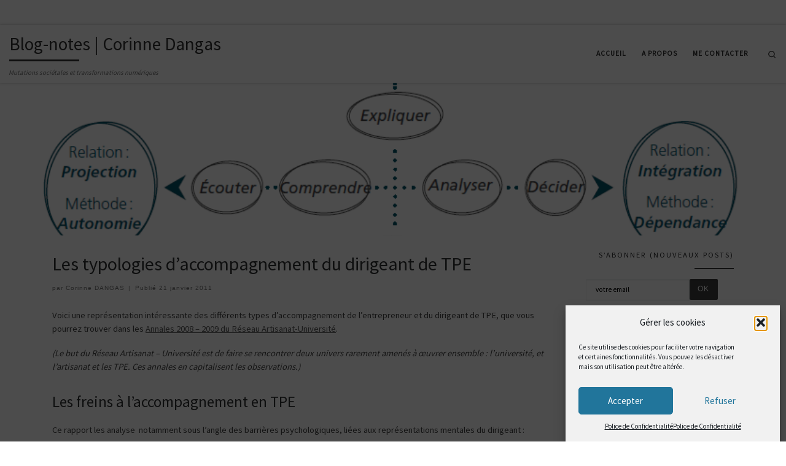

--- FILE ---
content_type: text/html; charset=UTF-8
request_url: https://dangas.com/les-typologies-daccompagnement-du-dirigeant-de-tpe/
body_size: 16009
content:
<!DOCTYPE html> <!--[if IE 7]><html class="ie ie7" lang="fr-FR"> <![endif]--> <!--[if IE 8]><html class="ie ie8" lang="fr-FR"> <![endif]--> <!--[if !(IE 7) | !(IE 8)  ]><!--><html lang="fr-FR" class="no-js"> <!--<![endif]--><head><meta charset="UTF-8" /><meta http-equiv="X-UA-Compatible" content="IE=EDGE" /><meta name="viewport" content="width=device-width, initial-scale=1.0" /><link rel="profile"  href="https://gmpg.org/xfn/11" /><link rel="pingback" href="https://dangas.com/xmlrpc.php" /> <script defer src="[data-uri]"></script> <!-- <link media="all" href="https://dangas.com/wp-content/cache/autoptimize/css/autoptimize_43cd56659fba90f2cd82a5447f29cdb2.css" rel="stylesheet"> -->
<link rel="stylesheet" type="text/css" href="//dangas.com/wp-content/cache/wpfc-minified/9iaka210/3ur2t.css" media="all"/><title>Les typologies d’accompagnement du dirigeant de TPE &#8211; Blog-notes | Corinne Dangas</title><meta name='robots' content='max-image-preview:large' /><link href='https://fonts.gstatic.com' crossorigin='anonymous' rel='preconnect' /><link rel="alternate" type="application/rss+xml" title="Blog-notes | Corinne Dangas &raquo; Flux" href="https://dangas.com/feed/" /><link rel="alternate" type="application/rss+xml" title="Blog-notes | Corinne Dangas &raquo; Flux des commentaires" href="https://dangas.com/comments/feed/" /><link rel="alternate" type="application/rss+xml" title="Blog-notes | Corinne Dangas &raquo; Les typologies d’accompagnement du dirigeant de TPE Flux des commentaires" href="https://dangas.com/les-typologies-daccompagnement-du-dirigeant-de-tpe/feed/" /> <script src='//dangas.com/wp-content/cache/wpfc-minified/k0lgbu4d/848oj.js' type="text/javascript"></script>
<!-- <script defer src="https://dangas.com/wp-includes/js/jquery/jquery.min.js" id="jquery-core-js"></script> --> <!-- <script defer src="https://dangas.com/wp-includes/js/jquery/jquery-migrate.min.js" id="jquery-migrate-js"></script> --> <!-- <script defer src="https://dangas.com/wp-content/themes/customizr/assets/front/js/libs/modernizr.min.js" id="modernizr-js"></script> --> <!-- <script defer src="https://dangas.com/wp-includes/js/underscore.min.js" id="underscore-js"></script> --> <script defer id="tc-scripts-js-extra" src="[data-uri]"></script> <script src='//dangas.com/wp-content/cache/wpfc-minified/8uwzzwj9/848oj.js' type="text/javascript"></script>
<!-- <script src="https://dangas.com/wp-content/themes/customizr/assets/front/js/tc-scripts.min.js" id="tc-scripts-js" defer></script> --> <link rel="https://api.w.org/" href="https://dangas.com/wp-json/" /><link rel="alternate" title="JSON" type="application/json" href="https://dangas.com/wp-json/wp/v2/posts/1209" /><link rel="EditURI" type="application/rsd+xml" title="RSD" href="https://dangas.com/xmlrpc.php?rsd" /><meta name="generator" content="WordPress 6.7.1" /><link rel="canonical" href="https://dangas.com/les-typologies-daccompagnement-du-dirigeant-de-tpe/" /><link rel='shortlink' href='https://dangas.com/?p=1209' /><link rel="alternate" title="oEmbed (JSON)" type="application/json+oembed" href="https://dangas.com/wp-json/oembed/1.0/embed?url=https%3A%2F%2Fdangas.com%2Fles-typologies-daccompagnement-du-dirigeant-de-tpe%2F" /><link rel="alternate" title="oEmbed (XML)" type="text/xml+oembed" href="https://dangas.com/wp-json/oembed/1.0/embed?url=https%3A%2F%2Fdangas.com%2Fles-typologies-daccompagnement-du-dirigeant-de-tpe%2F&#038;format=xml" /> <script defer src="[data-uri]"></script> <link rel="preload" as="font" type="font/woff2" href="https://dangas.com/wp-content/themes/customizr/assets/shared/fonts/customizr/customizr.woff2?128396981" crossorigin="anonymous"/><link rel="icon" href="https://dangas.com/wp-content/uploads/2015/11/cropped-320px-Mandel_zoom_00_mandelbrot_set1-150x150.jpg" sizes="32x32" /><link rel="icon" href="https://dangas.com/wp-content/uploads/2015/11/cropped-320px-Mandel_zoom_00_mandelbrot_set1-300x300.jpg" sizes="192x192" /><link rel="apple-touch-icon" href="https://dangas.com/wp-content/uploads/2015/11/cropped-320px-Mandel_zoom_00_mandelbrot_set1-300x300.jpg" /><meta name="msapplication-TileImage" content="https://dangas.com/wp-content/uploads/2015/11/cropped-320px-Mandel_zoom_00_mandelbrot_set1-300x300.jpg" /></head><body data-cmplz=1 class="post-template-default single single-post postid-1209 single-format-standard wp-embed-responsive czr-link-hover-underline header-skin-light footer-skin-dark czr-r-sidebar tc-center-images czr-full-layout customizr-4-4-22 czr-sticky-footer"> <a class="screen-reader-text skip-link" href="#content">Passer au contenu</a><div id="tc-page-wrap" class=""><header class="tpnav-header__header tc-header sl-logo_left sticky-brand-shrink-on sticky-transparent czr-submenu-fade czr-submenu-move czr-highlight-contextual-menu-items" ><div class="topbar-navbar__wrapper " ><div class="container-fluid"><div class="row flex-row flex-lg-nowrap justify-content-start justify-content-lg-end align-items-center topbar-navbar__row"><div class="topbar-nav__socials social-links col col-auto "><ul class="socials " ><li ><a rel="nofollow noopener noreferrer" class="social-icon icon-feed"  title="Abonnez-vous au flux rss" aria-label="Abonnez-vous au flux rss" href="https://www.dangas.com/feed/rss/"  target="_blank" ><i class="fas fa-rss"></i></a></li><li ><a rel="nofollow noopener noreferrer" class="social-icon icon-mail" title="Me contacter par email" aria-label="Me contacter par email" href="/cdn-cgi/l/email-protection#ddbeb2afb4b3b3b89db9bcb3babcaef3beb2b0" target="_blank"><i class="fas fa-envelope"></i></a></li><li ><a rel="nofollow noopener noreferrer" class="social-icon icon-twitter"  title="Suivez-moi sur Twitter" aria-label="Suivez-moi sur Twitter" href="https://twitter.com/corinnedangas"  target="_blank" ><i class="fab fa-twitter"></i></a></li><li ><a rel="nofollow noopener noreferrer" class="social-icon icon-facebook"  title="Suivez-moi sur Facebook" aria-label="Suivez-moi sur Facebook" href="https://www.facebook.com/corinne.dangas"  target="_blank" ><i class="fab fa-facebook"></i></a></li><li ><a rel="nofollow noopener noreferrer" class="social-icon icon-linkedin"  title="Suivez-moi sur Linkedin" aria-label="Suivez-moi sur Linkedin" href="https://www.linkedin.com/in/corinnedangas/"  target="_blank" ><i class="fab fa-linkedin"></i></a></li><li ><a rel="nofollow noopener noreferrer" class="social-icon icon-pinterest"  title="Suivez-moi sur Pinterest" aria-label="Suivez-moi sur Pinterest" href="https://www.pinterest.fr/corinnedangas/"  target="_blank" ><i class="fab fa-pinterest"></i></a></li><li ><a rel="nofollow noopener noreferrer" class="social-icon icon-instagram"  title="Suivez-nous sur Instagram" aria-label="Suivez-nous sur Instagram" href="https://www.instagram.com/corinnedangas/"  target="_blank" ><i class="fab fa-instagram"></i></a></li><li ><a rel="nofollow noopener noreferrer" class="social-icon icon-tiktok"  title="Suivez-nous sur Tiktok" aria-label="Suivez-nous sur Tiktok" href="https://www.tiktok.com/@corinnedangas"  target="_blank" ><i class="fab fa-tiktok"></i></a></li><li ><a rel="nofollow noopener noreferrer" class="social-icon icon-google"  title="Sur Google" aria-label="Sur Google" href="https://g.page/CorinneDangas?share"  target="_blank" ><i class="fab fa-google"></i></a></li></ul></div></div></div></div><div class="primary-navbar__wrapper d-none d-lg-block has-horizontal-menu desktop-sticky" ><div class="container-fluid"><div class="row align-items-center flex-row primary-navbar__row"><div class="branding__container col col-auto" ><div class="branding align-items-center flex-column "><div class="branding-row d-flex flex-row align-items-center align-self-start"> <span class="navbar-brand col-auto " > <a class="navbar-brand-sitename  czr-underline" href="https://dangas.com/"> <span>Blog-notes | Corinne Dangas</span> </a> </span></div> <span class="header-tagline " > Mutations sociétales et transformations numériques</span></div></div><div class="primary-nav__container justify-content-lg-around col col-lg-auto flex-lg-column" ><div class="primary-nav__wrapper flex-lg-row align-items-center justify-content-end"><nav class="primary-nav__nav col" id="primary-nav"><div class="nav__menu-wrapper primary-nav__menu-wrapper justify-content-end czr-open-on-hover" ><ul id="main-menu" class="primary-nav__menu regular-nav nav__menu nav"><li id="menu-item-5846" class="menu-item menu-item-type-custom menu-item-object-custom menu-item-5846"><a href="https://www.dangas.com" class="nav__link"><span class="nav__title">Accueil</span></a></li><li id="menu-item-5848" class="menu-item menu-item-type-post_type menu-item-object-page menu-item-5848"><a href="https://dangas.com/a-propos/" class="nav__link"><span class="nav__title">A propos</span></a></li><li id="menu-item-5847" class="menu-item menu-item-type-post_type menu-item-object-page menu-item-5847"><a href="https://dangas.com/contact-envoi-doc/" class="nav__link"><span class="nav__title">Me contacter</span></a></li></ul></div></nav><div class="primary-nav__utils nav__utils col-auto" ><ul class="nav utils flex-row flex-nowrap regular-nav"><li class="nav__search " > <a href="#" class="search-toggle_btn icn-search czr-overlay-toggle_btn"  aria-expanded="false"><span class="sr-only">Search</span></a><div class="czr-search-expand"><div class="czr-search-expand-inner"><div class="search-form__container " ><form action="https://dangas.com/" method="get" class="czr-form search-form"><div class="form-group czr-focus"> <label for="s-67617b7a351c0" id="lsearch-67617b7a351c0"> <span class="screen-reader-text">Rechercher</span> <input id="s-67617b7a351c0" class="form-control czr-search-field" name="s" type="search" value="" aria-describedby="lsearch-67617b7a351c0" placeholder="Rechercher &hellip;"> </label> <button type="submit" class="button"><i class="icn-search"></i><span class="screen-reader-text">Rechercher &hellip;</span></button></div></form></div></div></div></li></ul></div></div></div></div></div></div><div class="mobile-navbar__wrapper d-lg-none mobile-sticky" ><div class="branding__container justify-content-between align-items-center container-fluid" ><div class="branding flex-column"><div class="branding-row d-flex align-self-start flex-row align-items-center"> <span class="navbar-brand col-auto " > <a class="navbar-brand-sitename  czr-underline" href="https://dangas.com/"> <span>Blog-notes | Corinne Dangas</span> </a> </span></div> <span class="header-tagline col col-auto" > Mutations sociétales et transformations numériques</span></div><div class="mobile-utils__wrapper nav__utils regular-nav"><ul class="nav utils row flex-row flex-nowrap"><li class="nav__search " > <a href="#" class="search-toggle_btn icn-search czr-dropdown" data-aria-haspopup="true" aria-expanded="false"><span class="sr-only">Search</span></a><div class="czr-search-expand"><div class="czr-search-expand-inner"><div class="search-form__container " ><form action="https://dangas.com/" method="get" class="czr-form search-form"><div class="form-group czr-focus"> <label for="s-67617b7a3555d" id="lsearch-67617b7a3555d"> <span class="screen-reader-text">Rechercher</span> <input id="s-67617b7a3555d" class="form-control czr-search-field" name="s" type="search" value="" aria-describedby="lsearch-67617b7a3555d" placeholder="Rechercher &hellip;"> </label> <button type="submit" class="button"><i class="icn-search"></i><span class="screen-reader-text">Rechercher &hellip;</span></button></div></form></div></div></div><ul class="dropdown-menu czr-dropdown-menu"><li class="header-search__container container-fluid"><div class="search-form__container " ><form action="https://dangas.com/" method="get" class="czr-form search-form"><div class="form-group czr-focus"> <label for="s-67617b7a3568b" id="lsearch-67617b7a3568b"> <span class="screen-reader-text">Rechercher</span> <input id="s-67617b7a3568b" class="form-control czr-search-field" name="s" type="search" value="" aria-describedby="lsearch-67617b7a3568b" placeholder="Rechercher &hellip;"> </label> <button type="submit" class="button"><i class="icn-search"></i><span class="screen-reader-text">Rechercher &hellip;</span></button></div></form></div></li></ul></li><li class="hamburger-toggler__container " > <button class="ham-toggler-menu czr-collapsed" data-toggle="czr-collapse" data-target="#mobile-nav"><span class="ham__toggler-span-wrapper"><span class="line line-1"></span><span class="line line-2"></span><span class="line line-3"></span></span><span class="screen-reader-text">Menu</span></button></li></ul></div></div><div class="mobile-nav__container " ><nav class="mobile-nav__nav flex-column czr-collapse" id="mobile-nav"><div class="mobile-nav__inner container-fluid"><div class="nav__menu-wrapper mobile-nav__menu-wrapper czr-open-on-click" ><ul id="mobile-nav-menu" class="mobile-nav__menu vertical-nav nav__menu flex-column nav"><li class="menu-item menu-item-type-custom menu-item-object-custom menu-item-5846"><a href="https://www.dangas.com" class="nav__link"><span class="nav__title">Accueil</span></a></li><li class="menu-item menu-item-type-post_type menu-item-object-page menu-item-5848"><a href="https://dangas.com/a-propos/" class="nav__link"><span class="nav__title">A propos</span></a></li><li class="menu-item menu-item-type-post_type menu-item-object-page menu-item-5847"><a href="https://dangas.com/contact-envoi-doc/" class="nav__link"><span class="nav__title">Me contacter</span></a></li></ul></div></div></nav></div></div></header><section class="tc-thumbnail entry-media__holder tc-singular-thumbnail-wrapper __before_main_wrapper" ><div class="entry-media__wrapper czr__r-i js-centering"> <img  width="836" height="250"  src="[data-uri]" data-src="https://dangas.com/wp-content/uploads/2011/01/19-01-2011-22-10-32-836x250.png"  class="attachment-slider-full size-slider-full wp-post-image" alt="" decoding="async" fetchpriority="high" /></div></section><div id="main-wrapper" class="section"><div class="container" role="main"><div class="flex-row row column-content-wrapper"><div id="content" class="col-12 col-md-9 article-container"><article id="post-1209" class="post-1209 post type-post status-publish format-standard has-post-thumbnail category-sciences-humaines-sociales tag-accompagnement tag-change-management tag-changement tag-conduite-de-changement tag-conseil tag-enseignement tag-entreprise tag-management tag-organisation tag-tpe czr-hentry" ><header class="entry-header " ><div class="entry-header-inner"><h1 class="entry-title">Les typologies d’accompagnement du dirigeant de TPE</h1><div class="header-bottom"><div class="post-info"> <span class="entry-meta"> <span class="author-meta">par <span class="author vcard"><span class="author_name"><a class="url fn n" href="https://dangas.com/author/corinne/" title="Voir tous les billets de Corinne DANGAS" rel="author">Corinne DANGAS</a></span></span></span><span class="v-separator">|</span>Publié <a href="https://dangas.com/2011/01/21/" title="16 h 58 min" rel="bookmark"><time class="entry-date published updated" datetime="21 janvier 2011">21 janvier 2011</time></a></span></div></div></div></header><div class="post-entry tc-content-inner"><section class="post-content entry-content " ><div class="czr-wp-the-content"><p>Voici une représentation intéressante des différents types d&rsquo;accompagnement de l&rsquo;entrepreneur et du dirigeant de TPE, que vous pourrez trouver dans les <a href="http://infometiers.org/ISM/Publications/Ouvrages/Annales-du-Reseau-Artisanat-Universite-R-2008-2009">Annales 2008 &#8211; 2009 du Réseau Artisanat-Université</a>.</p><p><em>(Le but du Réseau Artisanat &#8211; Université est de faire se rencontrer deux univers rarement amenés à œuvrer ensemble : l&rsquo;université, et l&rsquo;artisanat et les TPE. Ces annales en capitalisent les observations.)</em><br /> <span id="more-1209"></span></p><h3>Les freins à l&rsquo;accompagnement en TPE</h3><p>Ce rapport les analyse  notamment sous l&rsquo;angle des barrières psychologiques, liées aux représentations mentales du dirigeant :</p><p style="padding-left: 30px;">&#8211; <strong>Grande difficulté à confier un rôle stratégique à un tiers</strong>. Pour un dirigeant &#8211; souvent créateur de l’entreprise, perçu ou se percevant comme devant jouer les Superman et se débrouiller seul &#8211; ce recours à un conseil extérieur est vécu comme humiliant ou risqué (culture du secret), et ni spontané, ni aisé.</p><p style="padding-left: 30px;">&#8211; <strong>Perception de faible légitimité / compétence des accompagnants</strong>. Un certain nombre de critères ont été relevés comme participant de cette légitimité.</p><p style="padding-left: 30px;">&#8211; <strong>Difficultés de positionnement et d&rsquo;évaluation de l&rsquo;intervention</strong>. Les motivations à recourir à un accompagnement étant souvent très floues, elles induisent d&rsquo;elles-mêmes ambiguïtés, défaillances de cadre et erreurs dans l&rsquo;orientation du projet (définition des objectifs, technicité des attentes, mesurabilité&#8230;).</p><p>Ainsi, ce sont les objectifs et la nature-même de l&rsquo;accompagnement, qu&rsquo;il y a souvent lieu de clarifier.</p><p><img  decoding="async" title="Lire la suite…"  src="[data-uri]" data-src="../wp-includes/js/tinymce/plugins/wordpress/img/trans.gif"  alt="" /></p><h3>Représentation des typologies d&rsquo;accompagnement</h3><p>C&rsquo;est pourquoi le champ gagne à être élargi, et <strong>la relation de conseil analysée sous l&rsquo;angle d&rsquo;un processus d’apprentissage</strong>.</p><p>Dans la représentation ci-dessous, le principe d&rsquo;inséparabilité des notions de « savoir » et de « relation » dans toute action humaine collective, est utilisé pour <strong>situer les différentes postures d’accompagnement en fonction de leur mode de prescription</strong>, c&rsquo;est à dire 1) le mode relationnel d&rsquo;échange accompagnant &#8211; accompagné (discussion &#8211; dialogue : relation d&rsquo;intégration ou de projection) et 2) la nature du savoir mobilisé (assimilation &#8211; accommodation)</p><p style="text-align: center;"><a href="../wp-content/uploads/2011/01/19-01-2011-22-10-32.png" data-lb-type="grouped-post"><img  decoding="async" class="aligncenter" title="19-01-2011 22-10-32"  src="[data-uri]" data-src="../wp-content/uploads/2011/01/19-01-2011-22-10-32.png"  alt="" width="502" height="479" /></a></p><h3>Une autonomisation</h3><p>La démarche dans ce type de contexte est moins de faire amasser de la connaissance à l&rsquo;accompagné, qu&rsquo;un <strong>travail sur son projet individuel</strong> (soi, son métier, son capital social, sa fonction de dirigeant), pour lui permettre de déployer ses compétences, construire sa vision stratégique, son propre schéma de vie et de savoirs, en vue d&rsquo;atteindre ses objectifs.</p><p>L&rsquo;enjeu pour l&rsquo;accompagnant est donc de <strong>guider</strong> le dirigeant <strong>dans ce cheminement, de</strong> <strong>remise en question de ses représentations, de transformation de ses structures mentales.</strong></p><p>Il s&rsquo;agit d&rsquo;un processus relationnel complexe et dynamique inévitablement fait de tentatives, de conflits, d&rsquo;enlisements, de retours en arrière comme d&rsquo;avancées-éclair, et de remise en cause de soi, de sa fonction. Mais cette<strong> action sur ses rapports savoirs &#8211; relations à autrui va réduire ses dépendances</strong>.</p><p>Ainsi, paradoxalement, l’ancrage progressif dans la pratique, l’expérimentation, permettent de se détacher de l&rsquo;appui : <strong>le bon accompagnant est celui qui vous enseigne à se passer de lui !</strong></p></div><footer class="post-footer clearfix"><div class="row entry-meta justify-content-between align-items-center"></div></footer></section></div></article><div id="czr-comments" class="comments-area " ><div id="comments" class="comments_container comments czr-comments-block"><section class="post-comments"><div id="respond" class="comment-respond"><h4 id="reply-title" class="comment-reply-title">Laissez un commentaire <small><a rel="nofollow" id="cancel-comment-reply-link" href="/les-typologies-daccompagnement-du-dirigeant-de-tpe/#respond" style="display:none;">Annuler la réponse</a></small></h4><form action="https://dangas.com/wp-comments-post.php" method="post" id="commentform" class="czr-form comment-form" novalidate><p class="comment-notes"><span id="email-notes">Votre adresse e-mail ne sera pas publiée.</span> <span class="required-field-message">Les champs obligatoires sont indiqués avec <span class="required">*</span></span></p><p class="comment-form-comment"><label for="comment">Commentaire <span class="required">*</span></label><textarea id="comment" name="comment" cols="45" rows="8" maxlength="65525" required></textarea></p><p class="comment-form-author"><label for="author">Nom <span class="required">*</span></label> <input id="author" name="author" type="text" value="" size="30" maxlength="245" autocomplete="name" required /></p><p class="comment-form-email"><label for="email">E-mail <span class="required">*</span></label> <input id="email" name="email" type="email" value="" size="30" maxlength="100" aria-describedby="email-notes" autocomplete="email" required /></p><p class="comment-form-url"><label for="url">Site web</label> <input id="url" name="url" type="url" value="" size="30" maxlength="200" autocomplete="url" /></p><p class="form-submit"><input name="submit" type="submit" id="submit" class="submit" value="Laisser un commentaire" /> <input type='hidden' name='comment_post_ID' value='1209' id='comment_post_ID' /> <input type='hidden' name='comment_parent' id='comment_parent' value='0' /></p></form></div></section></div></div></div><div class="right sidebar tc-sidebar col-12 col-md-3 text-md-right" ><div id="right" class="widget-area" role="complementary"><aside id="custom_html-4" class="widget_text widget widget_custom_html"><h3 class="widget-title">S&rsquo;abonner (nouveaux posts)</h3><div class="textwidget custom-html-widget"><form action="https://api.follow.it/subscription-form/[base64]/8" method="post" target="_blank"><div style="text-align:center;"> <input type="text" name="email" value="votre email" style="float:left;width:70%;"> <input type="submit" value="OK" style="float:left;"></div><br/></form></div></aside><aside id="archives-2" class="widget widget_archive"><h3 class="widget-title">Archives</h3> <label class="screen-reader-text" for="archives-dropdown-2">Archives</label> <select id="archives-dropdown-2" name="archive-dropdown"><option value="">Sélectionner un mois</option><option value='https://dangas.com/2024/12/'> décembre 2024 &nbsp;(1)</option><option value='https://dangas.com/2023/02/'> février 2023 &nbsp;(1)</option><option value='https://dangas.com/2023/01/'> janvier 2023 &nbsp;(1)</option><option value='https://dangas.com/2021/10/'> octobre 2021 &nbsp;(1)</option><option value='https://dangas.com/2021/06/'> juin 2021 &nbsp;(1)</option><option value='https://dangas.com/2021/03/'> mars 2021 &nbsp;(1)</option><option value='https://dangas.com/2020/06/'> juin 2020 &nbsp;(1)</option><option value='https://dangas.com/2020/04/'> avril 2020 &nbsp;(1)</option><option value='https://dangas.com/2020/03/'> mars 2020 &nbsp;(2)</option><option value='https://dangas.com/2020/01/'> janvier 2020 &nbsp;(2)</option><option value='https://dangas.com/2019/12/'> décembre 2019 &nbsp;(4)</option><option value='https://dangas.com/2019/11/'> novembre 2019 &nbsp;(2)</option><option value='https://dangas.com/2019/09/'> septembre 2019 &nbsp;(1)</option><option value='https://dangas.com/2019/07/'> juillet 2019 &nbsp;(1)</option><option value='https://dangas.com/2018/01/'> janvier 2018 &nbsp;(1)</option><option value='https://dangas.com/2016/01/'> janvier 2016 &nbsp;(3)</option><option value='https://dangas.com/2015/12/'> décembre 2015 &nbsp;(2)</option><option value='https://dangas.com/2014/01/'> janvier 2014 &nbsp;(1)</option><option value='https://dangas.com/2013/09/'> septembre 2013 &nbsp;(1)</option><option value='https://dangas.com/2013/07/'> juillet 2013 &nbsp;(1)</option><option value='https://dangas.com/2013/05/'> mai 2013 &nbsp;(1)</option><option value='https://dangas.com/2013/04/'> avril 2013 &nbsp;(1)</option><option value='https://dangas.com/2013/03/'> mars 2013 &nbsp;(2)</option><option value='https://dangas.com/2013/02/'> février 2013 &nbsp;(2)</option><option value='https://dangas.com/2013/01/'> janvier 2013 &nbsp;(2)</option><option value='https://dangas.com/2012/12/'> décembre 2012 &nbsp;(3)</option><option value='https://dangas.com/2012/11/'> novembre 2012 &nbsp;(2)</option><option value='https://dangas.com/2012/09/'> septembre 2012 &nbsp;(1)</option><option value='https://dangas.com/2012/07/'> juillet 2012 &nbsp;(1)</option><option value='https://dangas.com/2012/06/'> juin 2012 &nbsp;(1)</option><option value='https://dangas.com/2012/04/'> avril 2012 &nbsp;(1)</option><option value='https://dangas.com/2012/03/'> mars 2012 &nbsp;(1)</option><option value='https://dangas.com/2012/01/'> janvier 2012 &nbsp;(4)</option><option value='https://dangas.com/2011/12/'> décembre 2011 &nbsp;(2)</option><option value='https://dangas.com/2011/11/'> novembre 2011 &nbsp;(2)</option><option value='https://dangas.com/2011/10/'> octobre 2011 &nbsp;(3)</option><option value='https://dangas.com/2011/09/'> septembre 2011 &nbsp;(2)</option><option value='https://dangas.com/2011/08/'> août 2011 &nbsp;(1)</option><option value='https://dangas.com/2011/07/'> juillet 2011 &nbsp;(3)</option><option value='https://dangas.com/2011/06/'> juin 2011 &nbsp;(1)</option><option value='https://dangas.com/2011/05/'> mai 2011 &nbsp;(2)</option><option value='https://dangas.com/2011/04/'> avril 2011 &nbsp;(1)</option><option value='https://dangas.com/2011/03/'> mars 2011 &nbsp;(1)</option><option value='https://dangas.com/2011/02/'> février 2011 &nbsp;(2)</option><option value='https://dangas.com/2011/01/'> janvier 2011 &nbsp;(3)</option><option value='https://dangas.com/2010/12/'> décembre 2010 &nbsp;(3)</option><option value='https://dangas.com/2010/11/'> novembre 2010 &nbsp;(2)</option><option value='https://dangas.com/2010/04/'> avril 2010 &nbsp;(2)</option><option value='https://dangas.com/2010/03/'> mars 2010 &nbsp;(4)</option><option value='https://dangas.com/2010/02/'> février 2010 &nbsp;(1)</option><option value='https://dangas.com/2010/01/'> janvier 2010 &nbsp;(2)</option><option value='https://dangas.com/2009/12/'> décembre 2009 &nbsp;(4)</option><option value='https://dangas.com/2009/11/'> novembre 2009 &nbsp;(5)</option><option value='https://dangas.com/2009/10/'> octobre 2009 &nbsp;(1)</option><option value='https://dangas.com/2009/08/'> août 2009 &nbsp;(3)</option><option value='https://dangas.com/2009/05/'> mai 2009 &nbsp;(1)</option><option value='https://dangas.com/2009/04/'> avril 2009 &nbsp;(4)</option><option value='https://dangas.com/2009/03/'> mars 2009 &nbsp;(7)</option><option value='https://dangas.com/2009/02/'> février 2009 &nbsp;(2)</option><option value='https://dangas.com/2009/01/'> janvier 2009 &nbsp;(3)</option><option value='https://dangas.com/2008/12/'> décembre 2008 &nbsp;(2)</option><option value='https://dangas.com/2008/11/'> novembre 2008 &nbsp;(3)</option><option value='https://dangas.com/2008/09/'> septembre 2008 &nbsp;(1)</option><option value='https://dangas.com/2008/08/'> août 2008 &nbsp;(1)</option><option value='https://dangas.com/2008/07/'> juillet 2008 &nbsp;(2)</option><option value='https://dangas.com/2008/06/'> juin 2008 &nbsp;(2)</option><option value='https://dangas.com/2008/05/'> mai 2008 &nbsp;(3)</option><option value='https://dangas.com/2008/02/'> février 2008 &nbsp;(2)</option><option value='https://dangas.com/2008/01/'> janvier 2008 &nbsp;(1)</option><option value='https://dangas.com/2007/12/'> décembre 2007 &nbsp;(2)</option><option value='https://dangas.com/2007/11/'> novembre 2007 &nbsp;(1)</option><option value='https://dangas.com/2007/10/'> octobre 2007 &nbsp;(4)</option><option value='https://dangas.com/2007/08/'> août 2007 &nbsp;(3)</option><option value='https://dangas.com/2007/05/'> mai 2007 &nbsp;(4)</option><option value='https://dangas.com/2007/04/'> avril 2007 &nbsp;(1)</option><option value='https://dangas.com/2007/03/'> mars 2007 &nbsp;(1)</option><option value='https://dangas.com/2007/02/'> février 2007 &nbsp;(3)</option><option value='https://dangas.com/2007/01/'> janvier 2007 &nbsp;(5)</option><option value='https://dangas.com/2006/12/'> décembre 2006 &nbsp;(4)</option><option value='https://dangas.com/2006/11/'> novembre 2006 &nbsp;(1)</option> </select> <script data-cfasync="false" src="/cdn-cgi/scripts/5c5dd728/cloudflare-static/email-decode.min.js"></script><script defer src="[data-uri]"></script> </aside><aside id="text-3" class="widget widget_text"><h3 class="widget-title">Crédit Photos</h3><div class="textwidget"><p><strong>Diaporama principal :</strong> <a href="https://fr.wikipedia.org/wiki/Ensemble_de_Mandelbrot"><strong><em>Ensemble de Mandelbrot</em></strong></a><br /> (<a href="http://creativecommons.org/licenses/by-sa/3.0/">CC BY-SA 3.0</a> via Wikimedia Commons)<br /> <a href="https://commons.wikimedia.org/wiki/File:Mandel_zoom_04_seehorse_tail.jpg#/media/File:Mandel_zoom_04_seehorse_tail.jpg" target="_blank" rel="noreferrer noopener" data-lb-type="grouped-post"><em>Mandel zoom 04 seehorse tail</em></a><br /> <a href="https://commons.wikimedia.org/wiki/File:Mandel_zoom_06_double_hook.jpg#/media/File:Mandel_zoom_06_double_hook.jpg" target="_blank" rel="noreferrer noopener" data-lb-type="grouped-post"><em>Mandel zoom 06 double hook</em></a><br /> <a href="https://commons.wikimedia.org/wiki/File:Mandel_zoom_08_satellite_antenna.jpg#/media/File:Mandel_zoom_08_satellite_antenna.jpg" target="_blank" rel="noreferrer noopener" data-lb-type="grouped-post"><em>Mandel zoom 08 satellite antenna</em></a><br /> <a href="https://commons.wikimedia.org/wiki/File:Mandel_zoom_09_satellite_head_and_shoulder.jpg#/media/File:Mandel_zoom_09_satellite_head_and_shoulder.jpg" target="_blank" rel="noreferrer noopener" data-lb-type="grouped-post"><em>Mandel zoom 09 satellite head and shoulder</em></a><br /> <a href="https://commons.wikimedia.org/wiki/File:Mandel_zoom_11_satellite_double_spiral.jpg#/media/File:Mandel_zoom_11_satellite_double_spiral.jpg" target="_blank" rel="noreferrer noopener" data-lb-type="grouped-post"><em>Mandel zoom 11 satellite double spiral</em></a><br /> <a href="https://commons.wikimedia.org/wiki/File:Mandel_zoom_14_satellite_julia_island.jpg#/media/File:Mandel_zoom_14_satellite_julia_island.jpg" target="_blank" rel="noreferrer noopener" data-lb-type="grouped-post"><em>Mandel zoom 14 satellite julia island</em></a></p></div></aside><aside id="block-8" class="widget widget_block"><figure class="wp-block-embed is-type-rich is-provider-twitter wp-block-embed-twitter"><div class="wp-block-embed__wrapper"> <a data-service="twitter" data-category="marketing" data-placeholder-image="https://dangas.com/wp-content/plugins/complianz-gdpr/assets/images/placeholders/twitter-minimal.jpg" class="cmplz-placeholder-element twitter-timeline" data-width="1140" data-height="1000" data-dnt="true" href="https://twitter.com/corinnedangas?ref_src=twsrc%5Etfw">Tweets by corinnedangas</a><script type="text/plain" data-service="twitter" data-category="marketing" async data-cmplz-src="https://platform.twitter.com/widgets.js" charset="utf-8"></script> </div></figure></aside></div></div></div></div><div id="czr-push-footer" ></div></div><div class="container-fluid"><div class="post-navigation row " ><nav id="nav-below" class="col-12"><h2 class="sr-only">Parcourir les articles</h2><ul class="czr_pager row flex-row flex-no-wrap"><li class="previous col-5 text-left"> <span class="sr-only">Article précédent</span> <span class="nav-previous nav-dir"><a href="https://dangas.com/education-2-0-education-creativite-vers-un-changement-de-paradigme-et-la-fin-dune-organisation-industrielle-de-lecole/" rel="prev"><span class="meta-nav"><i class="arrow icn-left-open-big"></i><span class="meta-nav-title">Education 2.0 : éducation + créativité. Vers un changement de paradigme, la fin d’une organisation industrielle de l’école ?</span></span></a></span></li><li class="nav-back col-2 text-center"> <a href="https://dangas.com/" title="Retour à la liste des articles"> <span><i class="icn-grid-empty"></i></span> <span class="sr-only">Retour à la liste des articles</span> </a></li><li class="next col-5 text-right"> <span class="sr-only">Article suivant</span> <span class="nav-next nav-dir"><a href="https://dangas.com/visitez-les-plus-beaux-musees-et-tableaux-du-monde-avec-google-art-project/" rel="next"><span class="meta-nav"><span class="meta-nav-title">Visitez les plus beaux musées et tableaux du monde avec Google Art Project</span><i class="arrow icn-right-open-big"></i></span></a></span></li></ul></nav></div></div><footer id="footer" class="footer__wrapper" ><div id="colophon" class="colophon " ><div class="container-fluid"><div class="colophon__row row flex-row justify-content-between"><div class="col-12 col-sm-auto"><div id="footer__credits" class="footer__credits" ><p class="czr-copyright"> <span class="czr-copyright-text">&copy;&nbsp;2024&nbsp;</span><a class="czr-copyright-link" href="https://dangas.com" title="Blog-notes | Corinne Dangas">Blog-notes | Corinne Dangas</a><span class="czr-rights-text">&nbsp;&ndash;&nbsp;Tous droits réservés</span></p><p class="czr-credits"> <span class="czr-designer"> <span class="czr-wp-powered"><span class="czr-wp-powered-text">Propulsé par&nbsp;</span><a class="czr-wp-powered-link" title="Propulsé par WordPress" href="https://www.wordpress.org/" target="_blank" rel="noopener noreferrer">WP</a></span><span class="czr-designer-text">&nbsp;&ndash;&nbsp;Réalisé avec the <a class="czr-designer-link" href="https://presscustomizr.com/customizr" title="Thème Customizr">Thème Customizr</a></span> </span></p></div></div><div class="col-12 col-sm-auto"><div class="social-links"><ul class="socials " ><li ><a rel="nofollow noopener noreferrer" class="social-icon icon-feed"  title="Abonnez-vous au flux rss" aria-label="Abonnez-vous au flux rss" href="https://www.dangas.com/feed/rss/"  target="_blank" ><i class="fas fa-rss"></i></a></li><li ><a rel="nofollow noopener noreferrer" class="social-icon icon-mail" title="Me contacter par email" aria-label="Me contacter par email" href="/cdn-cgi/l/email-protection#ef8c809d8681818aaf8b8e81888e9cc18c8082" target="_blank"><i class="fas fa-envelope"></i></a></li><li ><a rel="nofollow noopener noreferrer" class="social-icon icon-twitter"  title="Suivez-moi sur Twitter" aria-label="Suivez-moi sur Twitter" href="https://twitter.com/corinnedangas"  target="_blank" ><i class="fab fa-twitter"></i></a></li><li ><a rel="nofollow noopener noreferrer" class="social-icon icon-facebook"  title="Suivez-moi sur Facebook" aria-label="Suivez-moi sur Facebook" href="https://www.facebook.com/corinne.dangas"  target="_blank" ><i class="fab fa-facebook"></i></a></li><li ><a rel="nofollow noopener noreferrer" class="social-icon icon-linkedin"  title="Suivez-moi sur Linkedin" aria-label="Suivez-moi sur Linkedin" href="https://www.linkedin.com/in/corinnedangas/"  target="_blank" ><i class="fab fa-linkedin"></i></a></li><li ><a rel="nofollow noopener noreferrer" class="social-icon icon-pinterest"  title="Suivez-moi sur Pinterest" aria-label="Suivez-moi sur Pinterest" href="https://www.pinterest.fr/corinnedangas/"  target="_blank" ><i class="fab fa-pinterest"></i></a></li><li ><a rel="nofollow noopener noreferrer" class="social-icon icon-instagram"  title="Suivez-nous sur Instagram" aria-label="Suivez-nous sur Instagram" href="https://www.instagram.com/corinnedangas/"  target="_blank" ><i class="fab fa-instagram"></i></a></li><li ><a rel="nofollow noopener noreferrer" class="social-icon icon-tiktok"  title="Suivez-nous sur Tiktok" aria-label="Suivez-nous sur Tiktok" href="https://www.tiktok.com/@corinnedangas"  target="_blank" ><i class="fab fa-tiktok"></i></a></li><li ><a rel="nofollow noopener noreferrer" class="social-icon icon-google"  title="Sur Google" aria-label="Sur Google" href="https://g.page/CorinneDangas?share"  target="_blank" ><i class="fab fa-google"></i></a></li></ul></div></div></div></div></div></footer></div> <button class="btn czr-btt czr-btta right" ><i class="icn-up-small"></i></button><div id="cmplz-cookiebanner-container"><div class="cmplz-cookiebanner cmplz-hidden banner-1 bottom-minimal optin cmplz-bottom-right cmplz-categories-type-no" aria-modal="true" data-nosnippet="true" role="dialog" aria-live="polite" aria-labelledby="cmplz-header-1-optin" aria-describedby="cmplz-message-1-optin"><div class="cmplz-header"><div class="cmplz-logo"></div><div class="cmplz-title" id="cmplz-header-1-optin">Gérer les cookies</div><div class="cmplz-close" tabindex="0" role="button" aria-label="Fermer la boîte de dialogue"> <svg aria-hidden="true" focusable="false" data-prefix="fas" data-icon="times" class="svg-inline--fa fa-times fa-w-11" role="img" xmlns="http://www.w3.org/2000/svg" viewBox="0 0 352 512"><path fill="currentColor" d="M242.72 256l100.07-100.07c12.28-12.28 12.28-32.19 0-44.48l-22.24-22.24c-12.28-12.28-32.19-12.28-44.48 0L176 189.28 75.93 89.21c-12.28-12.28-32.19-12.28-44.48 0L9.21 111.45c-12.28 12.28-12.28 32.19 0 44.48L109.28 256 9.21 356.07c-12.28 12.28-12.28 32.19 0 44.48l22.24 22.24c12.28 12.28 32.2 12.28 44.48 0L176 322.72l100.07 100.07c12.28 12.28 32.2 12.28 44.48 0l22.24-22.24c12.28-12.28 12.28-32.19 0-44.48L242.72 256z"></path></svg></div></div><div class="cmplz-divider cmplz-divider-header"></div><div class="cmplz-body"><div class="cmplz-message" id="cmplz-message-1-optin">Ce site utilise des cookies pour faciliter votre navigation et certaines fonctionnalités. Vous pouvez les désactiver mais son utilisation peut être altérée.</div><div class="cmplz-categories"> <details class="cmplz-category cmplz-functional" > <summary> <span class="cmplz-category-header"> <span class="cmplz-category-title">Fonctionnels</span> <span class='cmplz-always-active'> <span class="cmplz-banner-checkbox"> <input type="checkbox"
id="cmplz-functional-optin"
data-category="cmplz_functional"
class="cmplz-consent-checkbox cmplz-functional"
size="40"
value="1"/> <label class="cmplz-label" for="cmplz-functional-optin" tabindex="0"><span class="screen-reader-text">Fonctionnels</span></label> </span> Toujours activé </span> <span class="cmplz-icon cmplz-open"> <svg xmlns="http://www.w3.org/2000/svg" viewBox="0 0 448 512"  height="18" ><path d="M224 416c-8.188 0-16.38-3.125-22.62-9.375l-192-192c-12.5-12.5-12.5-32.75 0-45.25s32.75-12.5 45.25 0L224 338.8l169.4-169.4c12.5-12.5 32.75-12.5 45.25 0s12.5 32.75 0 45.25l-192 192C240.4 412.9 232.2 416 224 416z"/></svg> </span> </span> </summary><div class="cmplz-description"> <span class="cmplz-description-functional">Le stockage ou l’accès technique est strictement nécessaire dans la finalité d’intérêt légitime de permettre l’utilisation d’un service spécifique explicitement demandé par l’abonné ou l’utilisateur, ou dans le seul but d’effectuer la transmission d’une communication sur un réseau de communications électroniques.</span></div> </details> <details class="cmplz-category cmplz-preferences" > <summary> <span class="cmplz-category-header"> <span class="cmplz-category-title">Préférences</span> <span class="cmplz-banner-checkbox"> <input type="checkbox"
id="cmplz-preferences-optin"
data-category="cmplz_preferences"
class="cmplz-consent-checkbox cmplz-preferences"
size="40"
value="1"/> <label class="cmplz-label" for="cmplz-preferences-optin" tabindex="0"><span class="screen-reader-text">Préférences</span></label> </span> <span class="cmplz-icon cmplz-open"> <svg xmlns="http://www.w3.org/2000/svg" viewBox="0 0 448 512"  height="18" ><path d="M224 416c-8.188 0-16.38-3.125-22.62-9.375l-192-192c-12.5-12.5-12.5-32.75 0-45.25s32.75-12.5 45.25 0L224 338.8l169.4-169.4c12.5-12.5 32.75-12.5 45.25 0s12.5 32.75 0 45.25l-192 192C240.4 412.9 232.2 416 224 416z"/></svg> </span> </span> </summary><div class="cmplz-description"> <span class="cmplz-description-preferences">Le stockage ou l’accès technique est nécessaire dans la finalité d’intérêt légitime de stocker des préférences qui ne sont pas demandées par l’abonné ou l’utilisateur.</span></div> </details> <details class="cmplz-category cmplz-statistics" > <summary> <span class="cmplz-category-header"> <span class="cmplz-category-title">Statistiques</span> <span class="cmplz-banner-checkbox"> <input type="checkbox"
id="cmplz-statistics-optin"
data-category="cmplz_statistics"
class="cmplz-consent-checkbox cmplz-statistics"
size="40"
value="1"/> <label class="cmplz-label" for="cmplz-statistics-optin" tabindex="0"><span class="screen-reader-text">Statistiques</span></label> </span> <span class="cmplz-icon cmplz-open"> <svg xmlns="http://www.w3.org/2000/svg" viewBox="0 0 448 512"  height="18" ><path d="M224 416c-8.188 0-16.38-3.125-22.62-9.375l-192-192c-12.5-12.5-12.5-32.75 0-45.25s32.75-12.5 45.25 0L224 338.8l169.4-169.4c12.5-12.5 32.75-12.5 45.25 0s12.5 32.75 0 45.25l-192 192C240.4 412.9 232.2 416 224 416z"/></svg> </span> </span> </summary><div class="cmplz-description"> <span class="cmplz-description-statistics">Le stockage ou l’accès technique qui est utilisé exclusivement à des fins statistiques.</span> <span class="cmplz-description-statistics-anonymous">Le stockage ou l’accès technique qui est utilisé exclusivement dans des finalités statistiques anonymes. En l’absence d’une assignation à comparaître, d’une conformité volontaire de la part de votre fournisseur d’accès à internet ou d’enregistrements supplémentaires provenant d’une tierce partie, les informations stockées ou extraites à cette seule fin ne peuvent généralement pas être utilisées pour vous identifier.</span></div> </details> <details class="cmplz-category cmplz-marketing" > <summary> <span class="cmplz-category-header"> <span class="cmplz-category-title">Marketing</span> <span class="cmplz-banner-checkbox"> <input type="checkbox"
id="cmplz-marketing-optin"
data-category="cmplz_marketing"
class="cmplz-consent-checkbox cmplz-marketing"
size="40"
value="1"/> <label class="cmplz-label" for="cmplz-marketing-optin" tabindex="0"><span class="screen-reader-text">Marketing</span></label> </span> <span class="cmplz-icon cmplz-open"> <svg xmlns="http://www.w3.org/2000/svg" viewBox="0 0 448 512"  height="18" ><path d="M224 416c-8.188 0-16.38-3.125-22.62-9.375l-192-192c-12.5-12.5-12.5-32.75 0-45.25s32.75-12.5 45.25 0L224 338.8l169.4-169.4c12.5-12.5 32.75-12.5 45.25 0s12.5 32.75 0 45.25l-192 192C240.4 412.9 232.2 416 224 416z"/></svg> </span> </span> </summary><div class="cmplz-description"> <span class="cmplz-description-marketing">Le stockage ou l’accès technique est nécessaire pour créer des profils d’utilisateurs afin d’envoyer des publicités, ou pour suivre l’utilisateur sur un site web ou sur plusieurs sites web ayant des finalités marketing similaires.</span></div> </details></div></div><div class="cmplz-links cmplz-information"> <a class="cmplz-link cmplz-manage-options cookie-statement" href="#" data-relative_url="#cmplz-manage-consent-container">Gérer les options</a> <a class="cmplz-link cmplz-manage-third-parties cookie-statement" href="#" data-relative_url="#cmplz-cookies-overview">Gérer les services</a> <a class="cmplz-link cmplz-manage-vendors tcf cookie-statement" href="#" data-relative_url="#cmplz-tcf-wrapper">Gérer {vendor_count} fournisseurs</a> <a class="cmplz-link cmplz-external cmplz-read-more-purposes tcf" target="_blank" rel="noopener noreferrer nofollow" href="https://cookiedatabase.org/tcf/purposes/">En savoir plus sur ces finalités</a></div><div class="cmplz-divider cmplz-footer"></div><div class="cmplz-buttons"> <button class="cmplz-btn cmplz-accept">Accepter</button> <button class="cmplz-btn cmplz-deny">Refuser</button> <button class="cmplz-btn cmplz-view-preferences">Voir le détail</button> <button class="cmplz-btn cmplz-save-preferences">Enregistrer mes préférences</button> <a class="cmplz-btn cmplz-manage-options tcf cookie-statement" href="#" data-relative_url="#cmplz-manage-consent-container">Voir le détail</a></div><div class="cmplz-links cmplz-documents"> <a class="cmplz-link cookie-statement" href="#" data-relative_url="">{title}</a> <a class="cmplz-link privacy-statement" href="#" data-relative_url="">{title}</a> <a class="cmplz-link impressum" href="#" data-relative_url="">{title}</a></div></div></div><div id="cmplz-manage-consent" data-nosnippet="true"><button class="cmplz-btn cmplz-hidden cmplz-manage-consent manage-consent-1">Cookies</button></div><noscript><style>.lazyload{display:none}</style></noscript><script data-cfasync="false" src="/cdn-cgi/scripts/5c5dd728/cloudflare-static/email-decode.min.js"></script><script data-noptimize="1">window.lazySizesConfig=window.lazySizesConfig||{};window.lazySizesConfig.loadMode=1;</script><script defer data-noptimize="1" src='https://dangas.com/wp-content/plugins/autoptimize/classes/external/js/lazysizes.min.js'></script><script defer src="https://dangas.com/wp-includes/js/comment-reply.min.js" id="comment-reply-js" data-wp-strategy="async"></script> <script defer src="https://dangas.com/wp-includes/js/jquery/ui/core.min.js" id="jquery-ui-core-js"></script> <script defer id="cmplz-cookiebanner-js-extra" src="[data-uri]"></script> <script defer src="https://dangas.com/wp-content/plugins/complianz-gdpr/cookiebanner/js/complianz.min.js" id="cmplz-cookiebanner-js"></script> <script defer id="cmplz-cookiebanner-js-after" src="[data-uri]"></script> <script type="text/plain" data-service="google-analytics" data-category="statistics" async data-category="statistics"
data-cmplz-src="https://www.googletagmanager.com/gtag/js?id=UA-1163762-6"></script> <script type="text/plain"							data-category="statistics">window['gtag_enable_tcf_support']=false;window.dataLayer=window.dataLayer||[];function gtag(){dataLayer.push(arguments);}
gtag('js',new Date());gtag('config','UA-1163762-6',{cookie_flags:'secure;samesite=none',});</script> <script defer src="[data-uri]"></script> <script defer src="https://static.cloudflareinsights.com/beacon.min.js/vcd15cbe7772f49c399c6a5babf22c1241717689176015" integrity="sha512-ZpsOmlRQV6y907TI0dKBHq9Md29nnaEIPlkf84rnaERnq6zvWvPUqr2ft8M1aS28oN72PdrCzSjY4U6VaAw1EQ==" data-cf-beacon='{"version":"2024.11.0","token":"349c3a2fd04f42a396e9518c9255bd3d","r":1,"server_timing":{"name":{"cfCacheStatus":true,"cfEdge":true,"cfExtPri":true,"cfL4":true,"cfOrigin":true,"cfSpeedBrain":true},"location_startswith":null}}' crossorigin="anonymous"></script>
</body></html><!-- WP Fastest Cache file was created in 0.13250708580017 seconds, on 17-12-24 13:24:10 --><!-- via php -->